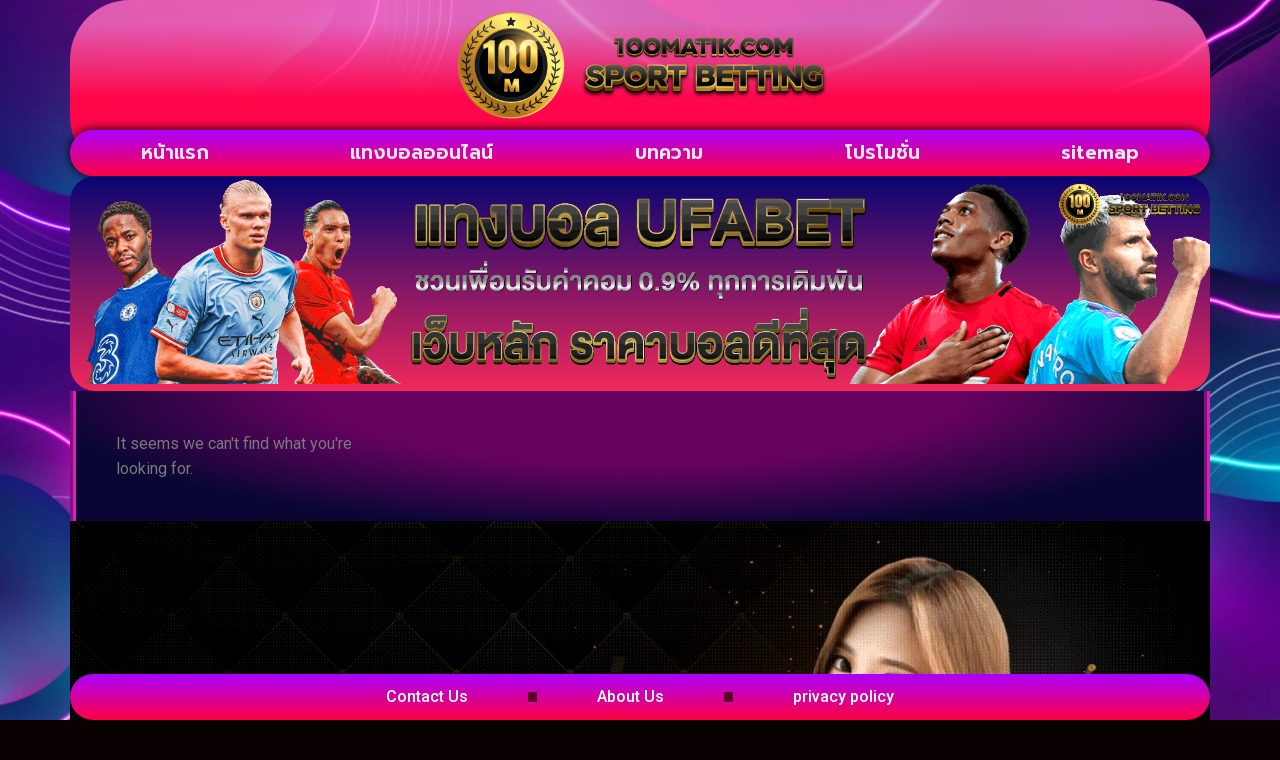

--- FILE ---
content_type: text/css
request_url: https://www.100matik.com/wp-content/uploads/elementor/css/post-37.css?ver=1767836065
body_size: 1293
content:
.elementor-37 .elementor-element.elementor-element-88751a0{--display:flex;--flex-direction:row;--container-widget-width:calc( ( 1 - var( --container-widget-flex-grow ) ) * 100% );--container-widget-height:100%;--container-widget-flex-grow:1;--container-widget-align-self:stretch;--flex-wrap-mobile:wrap;--align-items:stretch;--gap:0px 0px;--row-gap:0px;--column-gap:0px;--border-radius:6px 6px 6px 6px;}.elementor-37 .elementor-element.elementor-element-fc3d47e{--display:flex;--gap:0px 0px;--row-gap:0px;--column-gap:0px;--border-radius:60px 60px 60px 60px;}.elementor-37 .elementor-element.elementor-element-fc3d47e:not(.elementor-motion-effects-element-type-background), .elementor-37 .elementor-element.elementor-element-fc3d47e > .elementor-motion-effects-container > .elementor-motion-effects-layer{background-color:transparent;background-image:linear-gradient(180deg, #FF6FC0D1 13%, #FF064A 56%);}.elementor-widget-theme-site-logo .widget-image-caption{color:var( --e-global-color-text );font-family:var( --e-global-typography-text-font-family ), Sans-serif;font-weight:var( --e-global-typography-text-font-weight );}.elementor-37 .elementor-element.elementor-element-6622d22 > .elementor-widget-container{padding:5px 5px 5px 5px;}.elementor-37 .elementor-element.elementor-element-6622d22{text-align:center;}.elementor-37 .elementor-element.elementor-element-6622d22 img{width:60%;}.elementor-widget-nav-menu .elementor-nav-menu .elementor-item{font-family:var( --e-global-typography-primary-font-family ), Sans-serif;font-weight:var( --e-global-typography-primary-font-weight );}.elementor-widget-nav-menu .elementor-nav-menu--main .elementor-item{color:var( --e-global-color-text );fill:var( --e-global-color-text );}.elementor-widget-nav-menu .elementor-nav-menu--main .elementor-item:hover,
					.elementor-widget-nav-menu .elementor-nav-menu--main .elementor-item.elementor-item-active,
					.elementor-widget-nav-menu .elementor-nav-menu--main .elementor-item.highlighted,
					.elementor-widget-nav-menu .elementor-nav-menu--main .elementor-item:focus{color:var( --e-global-color-accent );fill:var( --e-global-color-accent );}.elementor-widget-nav-menu .elementor-nav-menu--main:not(.e--pointer-framed) .elementor-item:before,
					.elementor-widget-nav-menu .elementor-nav-menu--main:not(.e--pointer-framed) .elementor-item:after{background-color:var( --e-global-color-accent );}.elementor-widget-nav-menu .e--pointer-framed .elementor-item:before,
					.elementor-widget-nav-menu .e--pointer-framed .elementor-item:after{border-color:var( --e-global-color-accent );}.elementor-widget-nav-menu{--e-nav-menu-divider-color:var( --e-global-color-text );}.elementor-widget-nav-menu .elementor-nav-menu--dropdown .elementor-item, .elementor-widget-nav-menu .elementor-nav-menu--dropdown  .elementor-sub-item{font-family:var( --e-global-typography-accent-font-family ), Sans-serif;font-weight:var( --e-global-typography-accent-font-weight );}.elementor-37 .elementor-element.elementor-element-0d7e1b2 > .elementor-widget-container{background-color:transparent;background-image:linear-gradient(180deg, #AB00FF 0%, #FF0140 100%);border-radius:60px 60px 60px 60px;box-shadow:0px 0px 10px 1px rgba(0, 0, 0, 0.84);}.elementor-37 .elementor-element.elementor-element-0d7e1b2 .elementor-menu-toggle{margin:0 auto;}.elementor-37 .elementor-element.elementor-element-0d7e1b2 .elementor-nav-menu .elementor-item{font-family:"Prompt", Sans-serif;font-size:19px;font-weight:600;}.elementor-37 .elementor-element.elementor-element-0d7e1b2 .elementor-nav-menu--main .elementor-item{color:#EAEAEA;fill:#EAEAEA;}.elementor-37 .elementor-element.elementor-element-0d7e1b2 .elementor-nav-menu--main .elementor-item:hover,
					.elementor-37 .elementor-element.elementor-element-0d7e1b2 .elementor-nav-menu--main .elementor-item.elementor-item-active,
					.elementor-37 .elementor-element.elementor-element-0d7e1b2 .elementor-nav-menu--main .elementor-item.highlighted,
					.elementor-37 .elementor-element.elementor-element-0d7e1b2 .elementor-nav-menu--main .elementor-item:focus{color:#F7FF4D;fill:#F7FF4D;}.elementor-37 .elementor-element.elementor-element-0d7e1b2 .elementor-nav-menu--dropdown a, .elementor-37 .elementor-element.elementor-element-0d7e1b2 .elementor-menu-toggle{color:#CFCFCF;fill:#CFCFCF;}.elementor-37 .elementor-element.elementor-element-0d7e1b2 .elementor-nav-menu--dropdown{background-color:#8A19B5;border-style:solid;border-color:#F537F8;}.elementor-37 .elementor-element.elementor-element-0d7e1b2 .elementor-nav-menu--dropdown a:hover,
					.elementor-37 .elementor-element.elementor-element-0d7e1b2 .elementor-nav-menu--dropdown a:focus,
					.elementor-37 .elementor-element.elementor-element-0d7e1b2 .elementor-nav-menu--dropdown a.elementor-item-active,
					.elementor-37 .elementor-element.elementor-element-0d7e1b2 .elementor-nav-menu--dropdown a.highlighted,
					.elementor-37 .elementor-element.elementor-element-0d7e1b2 .elementor-menu-toggle:hover,
					.elementor-37 .elementor-element.elementor-element-0d7e1b2 .elementor-menu-toggle:focus{color:#CD00F0;}.elementor-37 .elementor-element.elementor-element-0d7e1b2 .elementor-nav-menu--dropdown a:hover,
					.elementor-37 .elementor-element.elementor-element-0d7e1b2 .elementor-nav-menu--dropdown a:focus,
					.elementor-37 .elementor-element.elementor-element-0d7e1b2 .elementor-nav-menu--dropdown a.elementor-item-active,
					.elementor-37 .elementor-element.elementor-element-0d7e1b2 .elementor-nav-menu--dropdown a.highlighted{background-color:#410202;}.elementor-37 .elementor-element.elementor-element-0d7e1b2 .elementor-nav-menu--dropdown .elementor-item, .elementor-37 .elementor-element.elementor-element-0d7e1b2 .elementor-nav-menu--dropdown  .elementor-sub-item{font-family:"Prompt", Sans-serif;font-weight:500;}.elementor-37 .elementor-element.elementor-element-7c58602{--display:flex;--flex-direction:row;--container-widget-width:calc( ( 1 - var( --container-widget-flex-grow ) ) * 100% );--container-widget-height:100%;--container-widget-flex-grow:1;--container-widget-align-self:stretch;--flex-wrap-mobile:wrap;--align-items:stretch;--gap:10px 10px;--row-gap:10px;--column-gap:10px;}.elementor-37 .elementor-element.elementor-element-92b073c{--display:flex;--gap:0px 0px;--row-gap:0px;--column-gap:0px;--margin-top:0px;--margin-bottom:0px;--margin-left:0px;--margin-right:0px;--padding-top:0px;--padding-bottom:0px;--padding-left:0px;--padding-right:0px;}.elementor-37 .elementor-element.elementor-element-d853a86{--e-image-carousel-slides-to-show:1;}.elementor-37 .elementor-element.elementor-element-d853a86 > .elementor-widget-container{background-color:transparent;margin:0px 0px 0px 0px;padding:0px 0px 0px 0px;background-image:linear-gradient(180deg, #090572 0%, #f2295b 100%);border-radius:25px 25px 25px 25px;}.elementor-37 .elementor-element.elementor-element-d853a86 .elementor-image-carousel-wrapper .elementor-image-carousel .swiper-slide-image{border-radius:25px 25px 25px 25px;}.elementor-widget-image .widget-image-caption{color:var( --e-global-color-text );font-family:var( --e-global-typography-text-font-family ), Sans-serif;font-weight:var( --e-global-typography-text-font-weight );}.elementor-37 .elementor-element.elementor-element-436ecc1 > .elementor-widget-container{background-color:transparent;background-image:linear-gradient(180deg, #511CDD 0%, #f2295b 100%);}.elementor-theme-builder-content-area{height:400px;}.elementor-location-header:before, .elementor-location-footer:before{content:"";display:table;clear:both;}@media(max-width:1024px){.elementor-37 .elementor-element.elementor-element-6622d22{text-align:center;}.elementor-37 .elementor-element.elementor-element-6622d22 img{width:40%;}.elementor-37 .elementor-element.elementor-element-0d7e1b2 .elementor-nav-menu .elementor-item{font-size:17px;}.elementor-37 .elementor-element.elementor-element-0d7e1b2 .elementor-nav-menu--main .elementor-item{padding-top:7px;padding-bottom:7px;}.elementor-37 .elementor-element.elementor-element-0d7e1b2 .elementor-nav-menu--dropdown{border-width:1px 1px 1px 1px;border-radius:50px 50px 50px 50px;}.elementor-37 .elementor-element.elementor-element-0d7e1b2 .elementor-nav-menu--dropdown li:first-child a{border-top-left-radius:50px;border-top-right-radius:50px;}.elementor-37 .elementor-element.elementor-element-0d7e1b2 .elementor-nav-menu--dropdown li:last-child a{border-bottom-right-radius:50px;border-bottom-left-radius:50px;}.elementor-37 .elementor-element.elementor-element-0d7e1b2{--nav-menu-icon-size:23px;}}@media(max-width:767px){.elementor-37 .elementor-element.elementor-element-fc3d47e{--border-radius:20px 20px 40px 40px;}.elementor-37 .elementor-element.elementor-element-6622d22 img{width:73%;}.elementor-37 .elementor-element.elementor-element-0d7e1b2 .elementor-nav-menu--dropdown{border-width:1px 1px 1px 1px;}.elementor-37 .elementor-element.elementor-element-0d7e1b2{--nav-menu-icon-size:20px;}.elementor-37 .elementor-element.elementor-element-0d7e1b2 .elementor-menu-toggle{border-width:0px;border-radius:0px;}.elementor-37 .elementor-element.elementor-element-436ecc1 > .elementor-widget-container{border-radius:15px 15px 15px 15px;}.elementor-37 .elementor-element.elementor-element-436ecc1 img{border-radius:0px 0px 0px 0px;}}

--- FILE ---
content_type: text/css
request_url: https://www.100matik.com/wp-content/uploads/elementor/css/post-44.css?ver=1767836065
body_size: 1173
content:
.elementor-44 .elementor-element.elementor-element-01ab68e{--display:flex;--flex-direction:row;--container-widget-width:calc( ( 1 - var( --container-widget-flex-grow ) ) * 100% );--container-widget-height:100%;--container-widget-flex-grow:1;--container-widget-align-self:stretch;--flex-wrap-mobile:wrap;--align-items:stretch;--gap:10px 10px;--row-gap:10px;--column-gap:10px;}.elementor-44 .elementor-element.elementor-element-79f8957{--display:flex;}.elementor-widget-image .widget-image-caption{color:var( --e-global-color-text );font-family:var( --e-global-typography-text-font-family ), Sans-serif;font-weight:var( --e-global-typography-text-font-weight );}.elementor-44 .elementor-element.elementor-element-d6c1a28{--display:flex;--flex-direction:row;--container-widget-width:calc( ( 1 - var( --container-widget-flex-grow ) ) * 100% );--container-widget-height:100%;--container-widget-flex-grow:1;--container-widget-align-self:stretch;--flex-wrap-mobile:wrap;--align-items:stretch;--gap:0px 0px;--row-gap:0px;--column-gap:0px;--border-radius:80px 80px 80px 80px;--margin-top:0px;--margin-bottom:0px;--margin-left:0px;--margin-right:0px;--padding-top:0px;--padding-bottom:0px;--padding-left:0px;--padding-right:0px;}.elementor-44 .elementor-element.elementor-element-eb6a7ba{--display:flex;--overlay-opacity:0.5;}.elementor-44 .elementor-element.elementor-element-eb6a7ba::before, .elementor-44 .elementor-element.elementor-element-eb6a7ba > .elementor-background-video-container::before, .elementor-44 .elementor-element.elementor-element-eb6a7ba > .e-con-inner > .elementor-background-video-container::before, .elementor-44 .elementor-element.elementor-element-eb6a7ba > .elementor-background-slideshow::before, .elementor-44 .elementor-element.elementor-element-eb6a7ba > .e-con-inner > .elementor-background-slideshow::before, .elementor-44 .elementor-element.elementor-element-eb6a7ba > .elementor-motion-effects-container > .elementor-motion-effects-layer::before{--background-overlay:'';}.elementor-44 .elementor-element.elementor-element-844a837{--display:flex;--flex-direction:row;--container-widget-width:calc( ( 1 - var( --container-widget-flex-grow ) ) * 100% );--container-widget-height:100%;--container-widget-flex-grow:1;--container-widget-align-self:stretch;--flex-wrap-mobile:wrap;--align-items:stretch;--gap:10px 10px;--row-gap:10px;--column-gap:10px;}.elementor-44 .elementor-element.elementor-element-2477e09{--display:flex;--gap:0px 0px;--row-gap:0px;--column-gap:0px;--border-radius:60px 60px 60px 60px;--margin-top:0px;--margin-bottom:0px;--margin-left:0px;--margin-right:0px;--padding-top:0px;--padding-bottom:0px;--padding-left:0px;--padding-right:0px;}.elementor-widget-nav-menu .elementor-nav-menu .elementor-item{font-family:var( --e-global-typography-primary-font-family ), Sans-serif;font-weight:var( --e-global-typography-primary-font-weight );}.elementor-widget-nav-menu .elementor-nav-menu--main .elementor-item{color:var( --e-global-color-text );fill:var( --e-global-color-text );}.elementor-widget-nav-menu .elementor-nav-menu--main .elementor-item:hover,
					.elementor-widget-nav-menu .elementor-nav-menu--main .elementor-item.elementor-item-active,
					.elementor-widget-nav-menu .elementor-nav-menu--main .elementor-item.highlighted,
					.elementor-widget-nav-menu .elementor-nav-menu--main .elementor-item:focus{color:var( --e-global-color-accent );fill:var( --e-global-color-accent );}.elementor-widget-nav-menu .elementor-nav-menu--main:not(.e--pointer-framed) .elementor-item:before,
					.elementor-widget-nav-menu .elementor-nav-menu--main:not(.e--pointer-framed) .elementor-item:after{background-color:var( --e-global-color-accent );}.elementor-widget-nav-menu .e--pointer-framed .elementor-item:before,
					.elementor-widget-nav-menu .e--pointer-framed .elementor-item:after{border-color:var( --e-global-color-accent );}.elementor-widget-nav-menu{--e-nav-menu-divider-color:var( --e-global-color-text );}.elementor-widget-nav-menu .elementor-nav-menu--dropdown .elementor-item, .elementor-widget-nav-menu .elementor-nav-menu--dropdown  .elementor-sub-item{font-family:var( --e-global-typography-accent-font-family ), Sans-serif;font-weight:var( --e-global-typography-accent-font-weight );}.elementor-44 .elementor-element.elementor-element-1e40e1d > .elementor-widget-container{background-color:transparent;padding:10px 0px 10px 0px;background-image:linear-gradient(180deg, #AB00FF 0%, #FF0140 100%);border-radius:60px 60px 60px 60px;}.elementor-44 .elementor-element.elementor-element-1e40e1d .elementor-nav-menu .elementor-item{font-family:"Roboto", Sans-serif;font-weight:500;}.elementor-44 .elementor-element.elementor-element-1e40e1d .elementor-nav-menu--main .elementor-item{color:#FFFFFF;fill:#FFFFFF;padding-left:10px;padding-right:10px;padding-top:3px;padding-bottom:3px;}.elementor-44 .elementor-element.elementor-element-1e40e1d .elementor-nav-menu--main .elementor-item:hover,
					.elementor-44 .elementor-element.elementor-element-1e40e1d .elementor-nav-menu--main .elementor-item.elementor-item-active,
					.elementor-44 .elementor-element.elementor-element-1e40e1d .elementor-nav-menu--main .elementor-item.highlighted,
					.elementor-44 .elementor-element.elementor-element-1e40e1d .elementor-nav-menu--main .elementor-item:focus{color:#000000;}.elementor-44 .elementor-element.elementor-element-1e40e1d .elementor-nav-menu--main:not(.e--pointer-framed) .elementor-item:before,
					.elementor-44 .elementor-element.elementor-element-1e40e1d .elementor-nav-menu--main:not(.e--pointer-framed) .elementor-item:after{background-color:#00FF23;}.elementor-44 .elementor-element.elementor-element-1e40e1d .e--pointer-framed .elementor-item:before,
					.elementor-44 .elementor-element.elementor-element-1e40e1d .e--pointer-framed .elementor-item:after{border-color:#00FF23;}.elementor-44 .elementor-element.elementor-element-1e40e1d{--e-nav-menu-divider-content:"";--e-nav-menu-divider-style:solid;--e-nav-menu-divider-width:9px;--e-nav-menu-divider-color:#5B0229;--e-nav-menu-horizontal-menu-item-margin:calc( 100px / 2 );}.elementor-44 .elementor-element.elementor-element-1e40e1d .elementor-nav-menu--main:not(.elementor-nav-menu--layout-horizontal) .elementor-nav-menu > li:not(:last-child){margin-bottom:100px;}.elementor-44 .elementor-element.elementor-element-1e40e1d .elementor-item:before{border-radius:100px;}.elementor-44 .elementor-element.elementor-element-1e40e1d .e--animation-shutter-in-horizontal .elementor-item:before{border-radius:100px 100px 0 0;}.elementor-44 .elementor-element.elementor-element-1e40e1d .e--animation-shutter-in-horizontal .elementor-item:after{border-radius:0 0 100px 100px;}.elementor-44 .elementor-element.elementor-element-1e40e1d .e--animation-shutter-in-vertical .elementor-item:before{border-radius:0 100px 100px 0;}.elementor-44 .elementor-element.elementor-element-1e40e1d .e--animation-shutter-in-vertical .elementor-item:after{border-radius:100px 0 0 100px;}.elementor-44 .elementor-element.elementor-element-acda981 > .elementor-widget-container{background-color:transparent;background-image:linear-gradient(180deg, #AB00FF 0%, #FF0140 100%);border-radius:60px 60px 60px 60px;}.elementor-44 .elementor-element.elementor-element-acda981 img{width:41%;}.elementor-theme-builder-content-area{height:400px;}.elementor-location-header:before, .elementor-location-footer:before{content:"";display:table;clear:both;}@media(min-width:768px){.elementor-44 .elementor-element.elementor-element-d6c1a28{--content-width:1140px;}}@media(max-width:1024px){.elementor-44 .elementor-element.elementor-element-1e40e1d > .elementor-widget-container{padding:5px 0px 5px 0px;}.elementor-44 .elementor-element.elementor-element-1e40e1d .elementor-nav-menu--main .elementor-item{padding-left:11px;padding-right:11px;}.elementor-44 .elementor-element.elementor-element-acda981 img{width:57%;}}@media(max-width:767px){.elementor-44 .elementor-element.elementor-element-1e40e1d > .elementor-widget-container{padding:3px 0px 3px 0px;}.elementor-44 .elementor-element.elementor-element-1e40e1d .elementor-nav-menu .elementor-item{font-size:13px;}.elementor-44 .elementor-element.elementor-element-1e40e1d .elementor-nav-menu--main .elementor-item{padding-left:5px;padding-right:5px;padding-top:2px;padding-bottom:2px;}.elementor-44 .elementor-element.elementor-element-1e40e1d{--e-nav-menu-horizontal-menu-item-margin:calc( 15px / 2 );}.elementor-44 .elementor-element.elementor-element-1e40e1d .elementor-nav-menu--main:not(.elementor-nav-menu--layout-horizontal) .elementor-nav-menu > li:not(:last-child){margin-bottom:15px;}.elementor-44 .elementor-element.elementor-element-acda981 img{width:92%;}}

--- FILE ---
content_type: text/css
request_url: https://www.100matik.com/wp-content/uploads/elementor/css/post-46.css?ver=1767837381
body_size: 1081
content:
.elementor-46 .elementor-element.elementor-element-c7172f8{--display:flex;--flex-direction:row;--container-widget-width:calc( ( 1 - var( --container-widget-flex-grow ) ) * 100% );--container-widget-height:100%;--container-widget-flex-grow:1;--container-widget-align-self:stretch;--flex-wrap-mobile:wrap;--align-items:stretch;--gap:10px 10px;--row-gap:10px;--column-gap:10px;}.elementor-46 .elementor-element.elementor-element-abd950e{--display:flex;border-style:groove;--border-style:groove;border-width:0px 6px 0px 6px;--border-top-width:0px;--border-right-width:6px;--border-bottom-width:0px;--border-left-width:6px;border-color:#D420C1;--border-color:#D420C1;--padding-top:40px;--padding-bottom:40px;--padding-left:40px;--padding-right:40px;}.elementor-46 .elementor-element.elementor-element-abd950e:not(.elementor-motion-effects-element-type-background), .elementor-46 .elementor-element.elementor-element-abd950e > .elementor-motion-effects-container > .elementor-motion-effects-layer{background-color:transparent;background-image:radial-gradient(at top center, #65025F 41%, #090634 76%);}.elementor-widget-theme-archive-title .elementor-heading-title{font-family:var( --e-global-typography-primary-font-family ), Sans-serif;font-weight:var( --e-global-typography-primary-font-weight );color:var( --e-global-color-primary );}.elementor-46 .elementor-element.elementor-element-4b9efb5{text-align:center;}.elementor-46 .elementor-element.elementor-element-4b9efb5 .elementor-heading-title{font-family:"Prompt", Sans-serif;font-size:32px;font-weight:600;color:#FFE139;}.elementor-widget-archive-posts .elementor-button{background-color:var( --e-global-color-accent );font-family:var( --e-global-typography-accent-font-family ), Sans-serif;font-weight:var( --e-global-typography-accent-font-weight );}.elementor-widget-archive-posts .elementor-post__title, .elementor-widget-archive-posts .elementor-post__title a{color:var( --e-global-color-secondary );font-family:var( --e-global-typography-primary-font-family ), Sans-serif;font-weight:var( --e-global-typography-primary-font-weight );}.elementor-widget-archive-posts .elementor-post__meta-data{font-family:var( --e-global-typography-secondary-font-family ), Sans-serif;font-weight:var( --e-global-typography-secondary-font-weight );}.elementor-widget-archive-posts .elementor-post__excerpt p{font-family:var( --e-global-typography-text-font-family ), Sans-serif;font-weight:var( --e-global-typography-text-font-weight );}.elementor-widget-archive-posts .elementor-post__read-more{color:var( --e-global-color-accent );}.elementor-widget-archive-posts a.elementor-post__read-more{font-family:var( --e-global-typography-accent-font-family ), Sans-serif;font-weight:var( --e-global-typography-accent-font-weight );}.elementor-widget-archive-posts .elementor-post__card .elementor-post__badge{background-color:var( --e-global-color-accent );font-family:var( --e-global-typography-accent-font-family ), Sans-serif;font-weight:var( --e-global-typography-accent-font-weight );}.elementor-widget-archive-posts .elementor-pagination{font-family:var( --e-global-typography-secondary-font-family ), Sans-serif;font-weight:var( --e-global-typography-secondary-font-weight );}.elementor-widget-archive-posts .e-load-more-message{font-family:var( --e-global-typography-secondary-font-family ), Sans-serif;font-weight:var( --e-global-typography-secondary-font-weight );}.elementor-widget-archive-posts .elementor-posts-nothing-found{color:var( --e-global-color-text );font-family:var( --e-global-typography-text-font-family ), Sans-serif;font-weight:var( --e-global-typography-text-font-weight );}.elementor-46 .elementor-element.elementor-element-aa8acf5{--grid-row-gap:20px;--grid-column-gap:20px;}.elementor-46 .elementor-element.elementor-element-aa8acf5 .elementor-posts-container .elementor-post__thumbnail{padding-bottom:calc( 0.55 * 100% );}.elementor-46 .elementor-element.elementor-element-aa8acf5:after{content:"0.55";}.elementor-46 .elementor-element.elementor-element-aa8acf5 .elementor-post__thumbnail__link{width:100%;}.elementor-46 .elementor-element.elementor-element-aa8acf5 .elementor-post__meta-data span + span:before{content:"•";}.elementor-46 .elementor-element.elementor-element-aa8acf5 .elementor-post__card{background-color:#40041A;border-color:#A58100;border-width:3px;border-radius:0px;padding-top:0px;padding-bottom:0px;}.elementor-46 .elementor-element.elementor-element-aa8acf5 .elementor-post__text{padding:0 11px;margin-top:0px;}.elementor-46 .elementor-element.elementor-element-aa8acf5 .elementor-post__meta-data{padding:10px 11px;}.elementor-46 .elementor-element.elementor-element-aa8acf5 .elementor-post__avatar{padding-right:11px;padding-left:11px;}.elementor-46 .elementor-element.elementor-element-aa8acf5 .elementor-post__title, .elementor-46 .elementor-element.elementor-element-aa8acf5 .elementor-post__title a{color:#FFE035;font-family:"Prompt", Sans-serif;font-size:16px;font-weight:300;}.elementor-46 .elementor-element.elementor-element-aa8acf5 .elementor-post__title{margin-bottom:0px;}.elementor-46 .elementor-element.elementor-element-aa8acf5 .elementor-pagination{text-align:center;font-family:"Roboto Slab", Sans-serif;font-weight:700;margin-top:35px;}.elementor-46 .elementor-element.elementor-element-aa8acf5 .elementor-pagination .page-numbers:not(.dots){color:#FFC313;}.elementor-46 .elementor-element.elementor-element-aa8acf5 .elementor-pagination a.page-numbers:hover{color:#FF2121;}body:not(.rtl) .elementor-46 .elementor-element.elementor-element-aa8acf5 .elementor-pagination .page-numbers:not(:first-child){margin-left:calc( 25px/2 );}body:not(.rtl) .elementor-46 .elementor-element.elementor-element-aa8acf5 .elementor-pagination .page-numbers:not(:last-child){margin-right:calc( 25px/2 );}body.rtl .elementor-46 .elementor-element.elementor-element-aa8acf5 .elementor-pagination .page-numbers:not(:first-child){margin-right:calc( 25px/2 );}body.rtl .elementor-46 .elementor-element.elementor-element-aa8acf5 .elementor-pagination .page-numbers:not(:last-child){margin-left:calc( 25px/2 );}@media(max-width:1024px){.elementor-46 .elementor-element.elementor-element-4b9efb5 .elementor-heading-title{font-size:28px;}.elementor-46 .elementor-element.elementor-element-aa8acf5 .elementor-post__title, .elementor-46 .elementor-element.elementor-element-aa8acf5 .elementor-post__title a{font-size:16px;}}@media(max-width:767px){.elementor-46 .elementor-element.elementor-element-abd950e{--padding-top:25px;--padding-bottom:25px;--padding-left:25px;--padding-right:25px;}.elementor-46 .elementor-element.elementor-element-4b9efb5 .elementor-heading-title{font-size:24px;}.elementor-46 .elementor-element.elementor-element-aa8acf5 .elementor-posts-container .elementor-post__thumbnail{padding-bottom:calc( 0.5 * 100% );}.elementor-46 .elementor-element.elementor-element-aa8acf5:after{content:"0.5";}.elementor-46 .elementor-element.elementor-element-aa8acf5 .elementor-post__thumbnail__link{width:100%;}.elementor-46 .elementor-element.elementor-element-aa8acf5 .elementor-post__title, .elementor-46 .elementor-element.elementor-element-aa8acf5 .elementor-post__title a{font-size:15px;}}